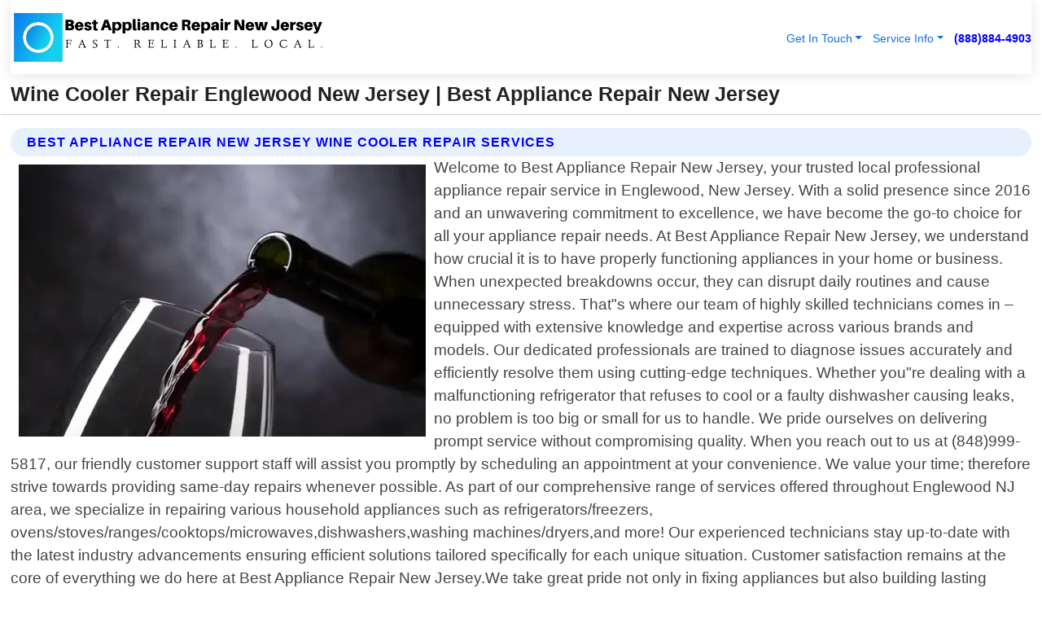

--- FILE ---
content_type: text/html; charset=utf-8
request_url: https://www.bestappliancerepairnewjersey.com/wine-cooler-repair-englewood-new-jersey
body_size: 14801
content:

<!DOCTYPE html>
<html lang="en">
<head id="HeaderTag"><link rel="preconnect" href="//www.googletagmanager.com/" /><link rel="preconnect" href="//www.google-analytics.com" /><link rel="preconnect" href="//maps.googleapis.com/" /><link rel="preconnect" href="//maps.gstatic.com/" /><title>
	Wine Cooler Repair Englewood New Jersey
</title><meta charset="utf-8" /><meta content="width=device-width, initial-scale=1.0" name="viewport" /><link id="favicon" href="/Content/Images/1141/FAVICON.png" rel="icon" /><link id="faviconapple" href="/assets/img/apple-touch-icon.png" rel="apple-touch-icon" /><link rel="preload" as="script" href="//cdn.jsdelivr.net/npm/bootstrap@5.3.1/dist/js/bootstrap.bundle.min.js" />
<link rel="canonical" href="https://www.bestappliancerepairnewjersey.com/wine-cooler-repair-englewood-new-jersey" /><meta name="title" content="Wine Cooler Repair Englewood New Jersey " /><meta name="description" content="Wine Cooler Repair Englewood New Jersey by Best Appliance Repair New Jersey, A Professional Appliance Repair Services" /><meta name="og:title" content="Wine Cooler Repair Englewood New Jersey " /><meta name="og:description" content="Wine Cooler Repair Englewood New Jersey by Best Appliance Repair New Jersey, A Professional Appliance Repair Services" /><meta name="og:site_name" content="https://www.BestApplianceRepairNewJersey.com" /><meta name="og:type" content="website" /><meta name="og:url" content="https://www.bestappliancerepairnewjersey.com/wine-cooler-repair-englewood-new-jersey" /><meta name="og:image" content="https://www.BestApplianceRepairNewJersey.com/Content/Images/1141/LOGO.webp" /><meta name="og:image:alt" content="Best Appliance Repair New Jersey Logo" /><meta name="geo.region" content="US-NJ"/><meta name="geo.placename" content="Englewood" /><meta name="geo.position" content="40.8827;-73.9472" /><meta name="ICBM" content="40.8827,-73.9472" /><script type="application/ld+json">{"@context": "https://schema.org","@type": "LocalBusiness","name": "Best Appliance Repair New Jersey","address": {"@type": "PostalAddress","addressLocality": "Elizabeth","addressRegion": "NJ","postalCode": "07202","addressCountry": "US"},"priceRange":"$","image": "https://www.BestApplianceRepairNewJersey.com/content/images/1141/logo.png","email": "support@BestApplianceRepairNewJersey.com","telephone": "+18888844903","url": "https://www.bestappliancerepairnewjersey.com/englewood-new-jersey-services","@id":"https://www.bestappliancerepairnewjersey.com/englewood-new-jersey-services","paymentAccepted": [ "cash","check","credit card", "invoice" ],"openingHours": "Mo-Su 00:00-23:59","openingHoursSpecification": [ {"@type": "OpeningHoursSpecification","dayOfWeek": ["Monday","Tuesday","Wednesday","Thursday","Friday","Saturday","Sunday"],"opens": "00:00","closes": "23:59"} ],"geo": {"@type": "GeoCoordinates","latitude": "40.67229","longitude": "-74.177876"},"hasOfferCatalog": {"@context": "http://schema.org","@type": "OfferCatalog","name": "Appliance Repair services","@id": "https://www.bestappliancerepairnewjersey.com/wine-cooler-repair-englewood-new-jersey","itemListElement":[ { "@type":"OfferCatalog", "name":"Best Appliance Repair New Jersey Services","itemListElement": []}]},"areaServed":[{ "@type":"City","name":"Englewood New Jersey","@id":"https://www.bestappliancerepairnewjersey.com/englewood-new-jersey-services"}]}</script></head>
<body id="body" style="display:none;font-family: Arial !important; width: 100% !important; height: 100% !important;">
    
    <script src="https://code.jquery.com/jquery-3.7.1.min.js" integrity="sha256-/JqT3SQfawRcv/BIHPThkBvs0OEvtFFmqPF/lYI/Cxo=" crossorigin="anonymous" async></script>
    <link rel="preload" as="style" href="//cdn.jsdelivr.net/npm/bootstrap@5.3.1/dist/css/bootstrap.min.css" onload="this.onload=null;this.rel='stylesheet';" />
    <link rel="preload" as="style" href="/resource/css/master.css" onload="this.onload=null;this.rel='stylesheet';" />

    <form method="post" action="./wine-cooler-repair-englewood-new-jersey" id="mainForm">
<div class="aspNetHidden">
<input type="hidden" name="__VIEWSTATE" id="__VIEWSTATE" value="Eq/nZAYgBzT42tCV2HkX8o76KI4glIneJwEWR57Cr1ob2tQTrvRuJbFQwUAgRKebqOj2OT8TTWGCumd1s70O7FP1g58wxTavM7AOB09DaHo=" />
</div>

<div class="aspNetHidden">

	<input type="hidden" name="__VIEWSTATEGENERATOR" id="__VIEWSTATEGENERATOR" value="1B59457A" />
	<input type="hidden" name="__EVENTVALIDATION" id="__EVENTVALIDATION" value="HFvBJNbZ9GptvpzrWCDWD48MIhU1oxZcLVkN6mHX6PQcvOIYMiq6FKhOm4CP2QkdzLHRY6kSHpMErgFwIiXQjt7/todFkJzZMh43zT/0Zrq0A0he9mDJQTjLDVo8VJ2je9GJEf8H2KnRwEYpLemua0euh2s1WCD7TTd4OgBagSKSMstTnJuTuCSl89Ts5wICdgkYKRjcHkyQYBFPykn051Sz7o3JH22c8Ys/mhtKkKrRkEUY7QoAEs8LaL6SNKbUoOVkw2AD0Lcg2ITDVPDBoNowkl59+SJGC1ZyKzAnFO6dvs3bJsY4Ka4ziBFX3kkLj765hH8F8PA9Bp22wOyLYluEDy18viccwVjuEQDK0aNKi6GoxpRp2TgwzMmOP2D+UvEv8B02QSawEFNCJGCnlripTgLklCJsg2zeAyaSdt0//ztsCj5xauaY5EMdhkQH8VsoNaWUxFvi+azKlO0pndZjZUnCbAhZ5wrDTnG9IlDZkk5pl6vMuxFmPoraECKHU/nP4iF9DqE0bR+DuUiszhohwicwdZgtPufEISCGKQR6rpmpeaZCMe29tnjUyPTGaC/AngQ20eMl2zjeDent4hAVmOm3yhXVP8foSKup4BOAqnFv76myFweJnvptTM8QVECJhtNdEAHF2+hHe2OQJxvt/lNbhKTOn3kgi0lF1gTTjkbuY2QXWxSiavT1Ol1sMpoWHZq0hCYHHHapVdnAFPXFlp/PtnGqNwu+rftadUkCGna/x8QliMA/[base64]/dvOlB3FyLzkvYggMDRg06BcK7YnWqi+dKM+ccNsz/JCwwl91yz8hV3116XTTnCHnLQ/7JkxcrJEqyQ8yf8E8DcubZZLcx30b3H+pGxU8+o49WpHFooeofOm0JqXaEXy0jE7b4/[base64]/+jdVUPUVQo4OJbq4lnoLxPFT4uRmCvtFfi4MIyiIFQgdVkBuTBxjxTZDl8pghpbYSU/fiPnhfNoFTgl1UuJ5XKLO2RZ/aIUfkKvz7Ch4wkFW0zmSj25SqGiVfd0xfvAWpFNFlASPACGQkgbAdbH3vsxrlTWRD0OXMGJADdXcjUJiNRD2/pHcTRpFwmmpuQQ49rCoGM7EGqh39blQGjSWrmJZ0mPZu5aYlaoMhDWegMdYPNkrbIr2NeoIyHlqfbpY5eOmpPdcfmoibBA801nWcTaDPwfakVDRI5CtReNN7UVLfTUikaVynOmYhmI4U0w2wl/8Cum5WZPE0cCgQX/SLtmPC7maG5m0nfB3/[base64]/nEvgrtmo82ppPzs4zFjnn8kIA8c662Vg+C+UZTcS2XZR5Cgr4mDFrtUjwzwF6EwcDQ2pgmDVe2pO6MYtXAdCkIlk3JZTNGMP89YgOtcdDdeQhOKbSKp/duTpXg/+IU2AsaYOeXTa08zw7pHm8SKC7ZHvmWbQb0Wa2G1fQ64VgRZruf6i7hS9wrhozWc1GIePDH2lollaZV3icHCE/hZcZrG3J+IhdNaYSviLl3DuZ1nwp9WXSxu68tKJqolkpvBYsmpgT1uXN190nMp9GjxK/4XXRihQdmdUJtDsoeqWzv/ka8MCeYjF8Kqyg3ZSAEFvgO4SiutuUteDU/d2WKtwI7zEO5zf2x3VyHOLWoF5FaQWJZnMK4TGtIPNzmCmSiVQbISfIjCmlI5+z+ghzbYHmWuq5O4JyRG7wJ6ouiPw+sdgIat/rQQU9zGCCLGKNTDb7jNNdlEPyUVvCYDqsg7VnWzdfoFIOTnwmQXnKav0Id4Mt3Zz/kdr/2nT+lpZxx0LthEefXW2XnNIDKj287xpZb7p11AmopSk9ZuQJk7nY7DsRgI05cHkSkfM4gu/[base64]/NdlUGc6Y8hppTPsoFp2zFuMzOqh4Afj+VMjmqgK8bZBReiDqTu8Jb5sHV+Mfm2KqgsYl5NMtnurJrUJ7JDiQkbi33cX5IYwD20s+CFvSNWEEUOFkcTgcUJ323uF5hPQZYS+prhMeCmU+6O8XbFLij5/AqcF8z023kozJqhBOlf4o7WOBiXkskzA++Im41YCEGwPDt4AaXjMwUmWdZcGD59Nu63NC+H0Pw7S45TNQqfaUgioWggmsbTBcBXcYbhJciPUvJhtevp5HCp/Bf0p/xz4oQ9JmzdPrASZDasJLjS9ux8eQkkKviEM3+v9kH" />
</div>
        <div id="ButtonsHidden" style="display:none;">
            <input type="submit" name="ctl00$ContactMessageSend" value="Send Contact Message Hidden" id="ContactMessageSend" />
        </div>
        <input name="ctl00$contact_FirstName" type="hidden" id="contact_FirstName" />
        <input name="ctl00$contact_LastName" type="hidden" id="contact_LastName" />
        <input name="ctl00$contact_EmailAddress" type="hidden" id="contact_EmailAddress" />
        <input name="ctl00$contact_PhoneNumber" type="hidden" id="contact_PhoneNumber" />
        <input name="ctl00$contact_Subject" type="hidden" id="contact_Subject" />
        <input name="ctl00$contact_Message" type="hidden" id="contact_Message" />
        <input name="ctl00$contact_ZipCode" type="hidden" id="contact_ZipCode" />
        <input type="hidden" id="masterJsLoad" name="masterJsLoad" value="" />
        <input name="ctl00$ShowConnectorModal" type="hidden" id="ShowConnectorModal" value="true" />
        <input name="ctl00$UseChatModule" type="hidden" id="UseChatModule" />
        <input name="ctl00$metaId" type="hidden" id="metaId" value="1141" />
        <input name="ctl00$isMobile" type="hidden" id="isMobile" />
        <input name="ctl00$affId" type="hidden" id="affId" />
        <input name="ctl00$referUrl" type="hidden" id="referUrl" />
        <input name="ctl00$businessId" type="hidden" id="businessId" value="10010145" />
        <input name="ctl00$stateId" type="hidden" id="stateId" />
        <input name="ctl00$businessPublicPhone" type="hidden" id="businessPublicPhone" />
        <input type="hidden" id="cacheDate" value="1/31/2026 7:13:37 PM" />
        <input name="ctl00$BusinessIndustryPriceCheckIsAffiliate" type="hidden" id="BusinessIndustryPriceCheckIsAffiliate" value="0" />
        
        <div class="form-group">
            <header id="header" style="padding: 0 !important;"><nav class="navbar navbar-expand-sm bg-white navbar-light"><a class="navbar-brand" href="/home" title="Best Appliance Repair New Jersey Appliance Repair Services"><img src="/content/images/1141/logo.webp" class="img-fluid imgmax500" width="500" height="auto" alt="Best Appliance Repair New Jersey Appliance Repair Services" style="height: calc(60px + 0.390625vw) !important;width:auto;" title="Best Appliance Repair New Jersey Logo"></a> <div class="collapse navbar-collapse justify-content-end" id="collapsibleNavbar"> <ul class="navbar-nav"> <li class="nav-item dropdown"> &nbsp; <a class="navlink dropdown-toggle" href="#" role="button" data-bs-toggle="dropdown">Get In Touch</a>&nbsp; <ul class="dropdown-menu"><li><a class="dropdown-item" href="/about" title="About Best Appliance Repair New Jersey">About Us</a></li><li><a class="dropdown-item" href="/contact" title="Contact Best Appliance Repair New Jersey">Contact Us</a></li><li><a class="dropdown-item" href="#" onclick="openInstaConnectModal();" title="Instantly Connect With Best Appliance Repair New Jersey">InstaConnect With Us</span></li><li><a class="dropdown-item" href="/quoterequest" title="Request A Quote From {meta.CompanyName}">Request A Quote</a></li></ul> </li> <li class="nav-item dropdown"> &nbsp;<a class="navlink dropdown-toggle" href="#" role="button" data-bs-toggle="dropdown">Service Info</a>&nbsp; <ul class="dropdown-menu"> <li><a class="dropdown-item" href="/ourservices" title="Best Appliance Repair New Jersey Services">Services</a></li><li><a class="dropdown-item" href="/serviceareas" title="Best Appliance Repair New Jersey Service Area">Service Area</a></li></ul> </li></ul> </div><div><button class="navbar-toggler" type="button" data-bs-toggle="collapse" data-bs-target="#collapsibleNavbar" title="show navigation menu"> <span class="navbar-toggler-icon"></span></button>&nbsp;<span class="navlink fontbold" style="color:blue !important;" onclick="openInstaConnectModal();" title="Click to have us call you">(888)884-4903</span></div></nav></header>

            <div id="topNav" class="hdrNav"></div>

            <h1 id="H1Tag" class="h1Main">Wine Cooler Repair Englewood New Jersey  | Best Appliance Repair New Jersey</h1>
            <h2 id="H2Tag" class="h2Main">Best Appliance Repair New Jersey - Wine Cooler Repair in Englewood New Jersey</h2>


            <div id="hero" class="row" style="display: none;">
                

            </div>
            <div id="main" class="row">
                <hr />
                
    <div id="MAINCONTENT_MainContent"><div class="section-title"><h2 class="h2Main">Best Appliance Repair New Jersey Wine Cooler Repair Services </h2></div><picture><source data-srcset="/images/1141/wine-cooler-repair-englewood-new-jersey.webp" type="image/webp" srcset="data:,1w"/><source data-srcset="/images/1141/wine-cooler-repair-englewood-new-jersey.jpg" type="image/jpeg" srcset="data:,1w"/><img crossorigin="anonymous" src="/images/1141/wine-cooler-repair-englewood-new-jersey.webp" class="textWrap img-fluid imgmax500" alt="Wine-Cooler-Repair--in-Englewood-New-Jersey-wine-cooler-repair-englewood-new-jersey.jpg-image" title="Wine-Cooler-Repair--in-Englewood-New-Jersey-wine-cooler-repair-englewood-new-jersey.jpg"/></picture><p>Welcome to Best Appliance Repair New Jersey, your trusted local professional appliance repair service in Englewood, New Jersey. With a solid presence since 2016 and an unwavering commitment to excellence, we have become the go-to choice for all your appliance repair needs. At Best Appliance Repair New Jersey, we understand how crucial it is to have properly functioning appliances in your home or business. When unexpected breakdowns occur, they can disrupt daily routines and cause unnecessary stress. That"s where our team of highly skilled technicians comes in – equipped with extensive knowledge and expertise across various brands and models. Our dedicated professionals are trained to diagnose issues accurately and efficiently resolve them using cutting-edge techniques. Whether you"re dealing with a malfunctioning refrigerator that refuses to cool or a faulty dishwasher causing leaks, no problem is too big or small for us to handle. We pride ourselves on delivering prompt service without compromising quality. When you reach out to us at (848)999-5817, our friendly customer support staff will assist you promptly by scheduling an appointment at your convenience. We value your time; therefore strive towards providing same-day repairs whenever possible. As part of our comprehensive range of services offered throughout Englewood NJ area, we specialize in repairing various household appliances such as refrigerators/freezers, ovens/stoves/ranges/cooktops/microwaves,dishwashers,washing machines/dryers,and more! Our experienced technicians stay up-to-date with the latest industry advancements ensuring efficient solutions tailored specifically for each unique situation. Customer satisfaction remains at the core of everything we do here at Best Appliance Repair New Jersey.We take great pride not only in fixing appliances but also building lasting relationships based on trust,reliability,and exceptional results.Our goal</p><hr/> <section class="services"><div class="section-title"><h2 class="h2Main">Englewood New Jersey Services Offered</h2></div><h4><a href="/englewood-new-jersey-services" title="Englewood New Jersey Services" class="cursorpoint106eea">Englewood New Jersey Map</a></h4><div class="fullsize100 google-maps noborder"><iframe src="https://www.google.com/maps/embed/v1/place?key=AIzaSyBB-FjihcGfH9ozfyk7l0_OqFAZkXKyBik&q=Englewood New Jersey" width="600" height="450" allowfullscreen loading="lazy" referrerpolicy="no-referrer-when-downgrade" title="Englewood New Jersey Map"></iframe></div> View Our Full List of <a href="/Englewood-New-Jersey-Services" title="Englewood New Jersey Services">Englewood New Jersey Services</a> </section></div>

            </div>
            <footer id="footer"><hr/><div class='footer-newsletter'> <div class='row justify-content-center'> <div class='col-lg-6'> <h4>Have A Question or Need More Information?</h4> <div class='nonmob'> <div class='displaynone'><p>Enter your phone number and we'll call you right now!</p><input type='text' name='CTCPhone' id='CTCPhone' class='form-control'/></div> <button type='button' class='btn btn-primary' onclick='openInstaConnectModal();'>Contact Us Now</button> </div><div class='mob'><a class='btn-buy mob' href='tel://+1(888)884-4903' title='Click to Call Best Appliance Repair New Jersey'>Call Or Text Us Now (888)884-4903</a></div></div> </div> </div> <hr/> <div class='footer-top'> <div class='row'><div class='col-lg-12 col-md-12 footer-contact'><h3>Best Appliance Repair New Jersey</h3><div class='sizesmall'> <p style='color:black;'><strong>Address:</strong>Elizabeth NJ 07202<br/><strong>Phone:</strong>+18888844903<br/><strong>Email:</strong>support@BestApplianceRepairNewJersey.com<br/></p> </div> </div> <div class='row'> <div class='col-lg-12 col-md-12 footer-links'> <h4>Useful Links</h4><div class='row'><div class='col-md-3'><a href='/home' class='sizelarge' title='Best Appliance Repair New Jersey Home Page'>Home</a>&nbsp;&nbsp;&nbsp; </div><div class='col-md-3'><a href='/about' class='sizelarge' title='Best Appliance Repair New Jersey About Page'>About Us</a>&nbsp;&nbsp;&nbsp; </div><div class='col-md-3'><a href='/contact' class='sizelarge' title='Best Appliance Repair New Jersey Contact Us Page'>Contact Us</a>&nbsp;&nbsp;&nbsp;</div><div class='col-md-3'><a href='/ourservices' class='sizelarge' title='Best Appliance Repair New Jersey Services'>Services</a>&nbsp;</div></div><div class='row'><div class='col-md-3'><a href='/serviceareas' class='sizelarge' title='Best Appliance Repair New Jersey Service Area'>Service Area</a>&nbsp;&nbsp;&nbsp; </div><div class='col-md-3'><a href='/termsofservice' class='sizelarge' title='Best Appliance Repair New Jersey Terms of Service'>Terms of Service</a>&nbsp;&nbsp;&nbsp; </div><div class='col-md-3'><a href='/privacypolicy' class='sizelarge' title='Best Appliance Repair New Jersey Privacy Policy'>Privacy Policy</a>&nbsp;&nbsp;&nbsp; </div><div class='col-md-3'><a href='/quoterequest' class='sizelarge' title='Best Appliance Repair New Jersey Quote Request'>Quote Request</a>&nbsp;&nbsp;&nbsp; </div></div></div></div> </div> </div><hr/> <div class='py-4'><div class='sizesmalldarkgrey'>This site serves as a free service to assist homeowners in connecting with local service contractors. All contractors are independent, and this site does not warrant or guarantee any work performed. It is the responsibility of the homeowner to verify that the hired contractor furnishes the necessary license and insurance required for the work being performed. All persons depicted in a photo or video are actors or models and not contractors listed on this site.</div><hr/><div class='copyright'>&copy; Copyright 2018-2026 <strong><span>Best Appliance Repair New Jersey</span></strong>. All Rights Reserved</div> </div></footer>
        </div>
        <div class="modal fade industryPriceCheck" tabindex="1" style="z-index: 1450" role="dialog" aria-labelledby="industryPriceCheckHeader" aria-hidden="true">
            <div class="modal-dialog modal-lg centermodal">
                <div class="modal-content">
                    <div class="modal-header">
                        <div class="row">
                            <div class="col-md-12">
                                <h5 class="modal-title mt-0" id="industryPriceCheckHeader">Check Live/Current Prices By Industry & Zip Code</h5>
                            </div>
                        </div>
                        <button type="button" id="industryPriceCheckClose" class="close" data-bs-dismiss="modal" aria-hidden="true">×</button>
                    </div>
                    
                    <div class="modal-body" id="industryPriceCheckBody">
                        <div class="row">
                            <div class="col-md-6">
                                <label for="BusinessIndustryPriceCheck" class="control-label">Business Industry</label><br />
                                <select name="ctl00$BusinessIndustryPriceCheck" id="BusinessIndustryPriceCheck" tabindex="2" class="form-control">
	<option selected="selected" value="211">ACA Obamacare Insurance </option>
	<option value="194">Additional Dwelling Units</option>
	<option value="169">Air Conditioning</option>
	<option value="183">Air Duct Cleaning</option>
	<option value="37">Appliance Repair</option>
	<option value="203">Asbestos</option>
	<option value="203">Asbestos</option>
	<option value="164">Auto Body Shop</option>
	<option value="134">Auto Detailing</option>
	<option value="165">Auto Glass</option>
	<option value="207">Auto Insurance</option>
	<option value="166">Auto Repair</option>
	<option value="216">Bankruptcy Attorney</option>
	<option value="170">Bathroom Remodeling</option>
	<option value="170">Bathroom Remodeling</option>
	<option value="184">Biohazard Cleanup</option>
	<option value="137">Boat Rental</option>
	<option value="201">Cabinets</option>
	<option value="215">Car Accident Attorney</option>
	<option value="181">Carpet and Rug Dealers</option>
	<option value="43">Carpet Cleaning</option>
	<option value="171">Chimney Cleaning and Repair</option>
	<option value="232">Chiropractor</option>
	<option value="126">Commercial Cleaning</option>
	<option value="185">Commercial Remodeling</option>
	<option value="198">Computer Repair</option>
	<option value="172">Concrete</option>
	<option value="172">Concrete</option>
	<option value="172">Concrete</option>
	<option value="172">Concrete</option>
	<option value="199">Copier Repair</option>
	<option value="186">Covid Cleaning</option>
	<option value="240">Credit Repair</option>
	<option value="218">Criminal Attorney</option>
	<option value="241">Debt Relief</option>
	<option value="200">Decks</option>
	<option value="233">Dentist</option>
	<option value="234">Dermatologists</option>
	<option value="219">Divorce Attorney</option>
	<option value="195">Door Installation</option>
	<option value="236">Drug &amp; Alcohol Addiction Treatment</option>
	<option value="220">DUI Attorney</option>
	<option value="192">Dumpster Rental</option>
	<option value="74">Electrician</option>
	<option value="221">Employment Attorney</option>
	<option value="222">Family Attorney</option>
	<option value="173">Fencing</option>
	<option value="209">Final Expense Insurance</option>
	<option value="197">Fire Damage</option>
	<option value="243">Flight Booking</option>
	<option value="174">Flooring</option>
	<option value="244">Florists</option>
	<option value="223">Foreclosure Attorney</option>
	<option value="202">Foundations</option>
	<option value="132">Garage Door</option>
	<option value="155">Gutter Repair and Replacement</option>
	<option value="66">Handyman</option>
	<option value="210">Health Insurance</option>
	<option value="239">Hearing Aids</option>
	<option value="177">Heating</option>
	<option value="69">Heating and Air Conditioning</option>
	<option value="139">Home and Commercial Security</option>
	<option value="196">Home Internet</option>
	<option value="70">Home Remodeling</option>
	<option value="70">Home Remodeling</option>
	<option value="70">Home Remodeling</option>
	<option value="212">Homeowners Insurance</option>
	<option value="245">Hotels</option>
	<option value="224">Immigration Attorney</option>
	<option value="204">Insulation</option>
	<option value="31">Interior and Exterior Painting</option>
	<option value="242">IRS Tax Debt</option>
	<option value="67">Junk Removal</option>
	<option value="175">Kitchen Remodeling</option>
	<option value="163">Landscaping</option>
	<option value="63">Lawn Care</option>
	<option value="208">Life Insurance</option>
	<option value="246">Limo Services</option>
	<option value="247">Local Moving</option>
	<option value="81">Locksmith</option>
	<option value="248">Long Distance Moving</option>
	<option value="205">Masonry</option>
	<option value="82">Massage</option>
	<option value="225">Medical Malpractice Attorney</option>
	<option value="213">Medicare Supplemental Insurance</option>
	<option value="230">Mesothelioma Attorney</option>
	<option value="176">Mold Removal</option>
	<option value="182">Mold Testing</option>
	<option value="250">Mortgage Loan</option>
	<option value="249">Mortgage Loan Refinance</option>
	<option value="89">Moving</option>
	<option value="187">Paving</option>
	<option value="217">Personal Injury Attorney</option>
	<option value="93">Pest Control</option>
	<option value="214">Pet Insurance</option>
	<option value="235">Physical Therapists</option>
	<option value="133">Plumbing</option>
	<option value="237">Podiatrists</option>
	<option value="108">Pool Building and Remodeling</option>
	<option value="162">Pool Maintenance</option>
	<option value="193">Portable Toilets</option>
	<option value="161">Pressure Washing</option>
	<option value="72">Residential Cleaning</option>
	<option value="136">Roofing</option>
	<option value="188">Satellite TV</option>
	<option value="156">Security Equipment Installation</option>
	<option value="189">Self Storage</option>
	<option value="179">Siding</option>
	<option value="226">Social Security Disability Attorney</option>
	<option value="158">Solar Installation</option>
	<option value="167">Towing Service</option>
	<option value="227">Traffic Attorney</option>
	<option value="168">Tree Service</option>
	<option value="190">TV Repair</option>
	<option value="238">Veterinarians</option>
	<option value="206">Walk-In Tubs</option>
	<option value="135">Water Damage</option>
	<option value="191">Waterproofing</option>
	<option value="178">Wildlife Control</option>
	<option value="178">Wildlife Control</option>
	<option value="228">Wills &amp; Estate Planning Attorney</option>
	<option value="117">Window Cleaning</option>
	<option value="154">Windows and Doors</option>
	<option value="229">Workers Compensation Attorney</option>
	<option value="231">Wrongful Death Attorney</option>

</select>
                            </div>
                            <div class="col-md-6">
                                <label for="BusinessIndustryPriceCheckZipCode" class="control-label">Zip Code</label>
                                <input name="ctl00$BusinessIndustryPriceCheckZipCode" type="text" id="BusinessIndustryPriceCheckZipCode" tabindex="1" title="Please enter the customer 5 digit zip code." class="form-control" Placeholder="Required - Zip Code" />
                            </div>
                        </div>
                        <div class="row">
                            <div class="col-md-6">
                                <label for="BusinessIndustryPriceCheckButton" class="control-label">&nbsp; </label><br />

                                <input type="submit" name="ctl00$BusinessIndustryPriceCheckButton" value="Check Current Bid" onclick="return $(&#39;#BusinessIndustryPriceCheck&#39;).val().length>0 &amp;&amp; $(&#39;#BusinessIndustryPriceCheckZipCode&#39;).val().length>0;" id="BusinessIndustryPriceCheckButton" class="btn btn-success" />
                            </div>
                        </div>
                        <div class="row">
                            <div id="BusinessIndustryPriceCheckResult" class="col-md-12"></div>
                            <button type="button" id="industryPriceCheckOpen" class="btn btn-primary waves-effect waves-light" data-bs-toggle="modal" data-bs-target=".industryPriceCheck" style="display: none;">interact popup</button>

                        </div>
                    </div>
                </div>
            </div>
        </div>
        <div class="modal fade instaConnect" tabindex="100" style="z-index: 1450" role="dialog" aria-labelledby="instaConnectHeader" aria-hidden="true">
            <div class="modal-dialog modal-lg centermodal">
                <div class="modal-content">
                    <div class="modal-header">
                        <div class="row">
                            <div class="col-md-6">
                                <img id="ConnectorLogo" class="width100heightauto" src="/Content/Images/1141/LOGO.webp" alt="Best Appliance Repair New Jersey" />
                            </div>
                        </div>
                        <button type="button" id="instaConnectClose" class="close" data-bs-dismiss="modal" aria-hidden="true">×</button>
                    </div>
                    <div class="modal-body" id="instaConnectBody">
                        <h5 id="instaConnectHeader" class="modal-title mt-0">Have Appliance Repair Questions or Need A Quote?  Let Us Call You Now!</h5>
                        <div style="font-size: small; font-weight: bold; font-style: italic; color: red;">For Fastest Service, Simply Text Your 5 Digit Zip Code To (888)884-4903 - We Will Call You Immediately To Discuss</div>

                        <hr />
                        <div id="ConnectorCallPanel">
                            <h6>Enter Your Zip Code and Phone Number Below and We'll Call You Immediately</h6>
                            <div class="row">
                                <div class="col-md-6">
                                    <label for="ConnectorPhoneNumber" id="ConnectorPhoneNumberLbl">Phone Number</label>
                                    <input name="ctl00$ConnectorPhoneNumber" type="text" maxlength="10" id="ConnectorPhoneNumber" class="form-control" placeholder="Your Phone number" />
                                </div>
                                <div class="col-md-6">
                                    <label for="ConnectorPostalCode" id="ConnectorPostalCodeLbl">Zip Code</label>
                                    <input name="ctl00$ConnectorPostalCode" type="text" maxlength="5" id="ConnectorPostalCode" class="form-control" placeholder="Your 5 Digit Zip Code" onkeyup="PostalCodeLookupConnector();" OnChange="PostalCodeLookupConnector();" />
                                </div>
                            </div>
                            <div class="row">
                                <div class="col-md-6">
                                    <label for="ConnectorCity" id="ConnectorCityLbl">City</label>
                                    <input name="ctl00$ConnectorCity" type="text" readonly="readonly" id="ConnectorCity" class="form-control" placeholder="Your Auto-Populated City Here" />
                                </div>
                                <div class="col-md-6">
                                    <label for="ConnectorState" id="ConnectorStateLbl">State</label>
                                    <input name="ctl00$ConnectorState" type="text" readonly="readonly" id="ConnectorState" class="form-control" placeholder="Your Auto-Populated State here" />
                                </div>
                            </div>
                            <hr />
                            <div class="row">
                                <div class="col-12" style="font-size:small;font-style:italic;">
                                    By entering your phone number, you consent to receive automated marketing calls and text messages from <b>Best Appliance Repair New Jersey</b> at the number provided. Consent is not a condition of purchase. Message and data rates may apply. Reply STOP to opt-out at any time
                                </div>

                            </div>
                            <hr />
                            <div class="row">
                                <div class="col-md-12">
                                    <input type="submit" name="ctl00$ConnectorCallButton" value="Call Me Now" onclick="return verifyConnector();" id="ConnectorCallButton" class="btn btn-success" />&nbsp;
                                 <button type="button" id="ConnectorCallCancelButton" onclick="$('#instaConnectClose').click(); return false;" class="btn btn-danger">No Thanks</button>
                                </div>
                            </div>
                        </div>

                    </div>
                </div>
            </div>
        </div>
    </form>
    <div style="display: none;">
        <button type="button" id="instaConnectOpen" class="btn btn-primary waves-effect waves-light" data-bs-toggle="modal" data-bs-target=".instaConnect">instaConnect popup</button>
        <button type="button" class="btn btn-primary" data-bs-toggle="modal" data-bs-target=".connector" id="connectorLaunch">Launch call me modal</button>
    </div>
    

    <!-- Comm100 or fallback chat -->
    <div id="comm100">
    <div id="comm100-button-3b62ccb7-ce40-4842-b007-83a4c0b77727"></div>
    </div>


    
    <button type="button" id="alerterOpen" class="btn btn-primary waves-effect waves-light" data-bs-toggle="modal" data-bs-target=".alerter" style="display: none;">alerter popup</button>
    <div class="modal fade alerter" tabindex="-1" role="dialog" aria-labelledby="alerterHeader" aria-hidden="true">
        <div class="modal-dialog modal-lg">
            <div class="modal-content">
                <div class="modal-header">
                    <h5 class="modal-title mt-0" id="alerterHeader">header text here</h5>
                    <button type="button" class="close" data-bs-dismiss="modal" aria-hidden="true">×</button>
                </div>
                <div class="modal-body" id="alerterBody">
                </div>
            </div>
        </div>
    </div>
    <button type="button" class="btn btn-primary" data-bs-toggle="modal" data-bs-target=".interact" id="interactLaunch" style="display: none;">Launch call me modal</button>
    <div class="modal fade interact" tabindex="1" style="z-index: 1450" role="dialog" aria-labelledby="interactHeader" aria-hidden="true">
        <div class="modal-dialog modal-lg centermodal">
            <div class="modal-content">
                <div class="modal-header">
                    <div class="row">
                        <div class="col-md-6">
                            <img id="InteractLogo" class="width100heightauto" src="/Content/Images/1141/LOGO.webp" alt="Best Appliance Repair New Jersey" />
                        </div>
                    </div>
                    <button type="button" id="interactClose" class="close" data-bs-dismiss="modal" aria-hidden="true">×</button>
                    <button type="button" id="interactOpen" class="btn btn-primary waves-effect waves-light" data-bs-toggle="modal" data-bs-target=".interact" style="display: none;">interact popup</button>
                </div>
                <div class="modal-body" id="interactBody">
                    <h5 class="modal-title mt-0" id="interactHeader">Do You Have a Question For Us?  We would love to hear from you!</h5>
                    <div style="font-size: small; font-weight: bold; font-style: italic; color: red;">For Fastest Service, Simply Text Us Your 5 Digit Zip Code to (888)884-4903 And We Will Call You Immediately</div>
                    <br />
                    <br />
                    <div>
                        <span onclick="$('#InteractTextPanel').hide();$('#InteractCallPanel').show();" class="btn btn-primary">Speak With Us</span>&nbsp;&nbsp;
                <span onclick="$('#InteractCallPanel').hide();$('#InteractTextPanel').show();" class="btn btn-primary">Message Us</span>
                    </div>
                    <hr />
                    <div id="InteractCallPanel" style="display: none">
                        <h6>Enter Your Contact Info Below and We'll Call You Right Now</h6>
                        <input type="text" id="UserNameCall" placeholder="Your Name" class="form-control" /><br />
                        <input type="text" id="UserPhoneNumberCall" placeholder="Your Phone Number" class="form-control" /><br />
                        <input type="text" id="UserPostalCodeCall" placeholder="Your Postal Code" class="form-control" /><br />
                        <input type="text" id="UserEmailCall" placeholder="Your Email Address (Optional)" class="form-control" /><br />
                        <input type="checkbox" id="chkPermission2" style="font-size: x-large;" />&nbsp;I agree to receive automated call(s) or text(s) at this number using an automatic phone dialing system by, or on behalf of the business, with the sole purpose of connecting me to a phone representative or company voice mail system.  I understand I do not have to consent in order to purchase any products or services.  Carrier charges may apply.<br />
                        <br />
                        <span onclick="UserCall();" class="btn btn-success">Call Me Now</span>
                    </div>
                    <div id="InteractTextPanel" style="display: none">
                        <h6>Please Enter Your Contact Info Below and We'll Receive Your Message Right Now</h6>
                        <input type="text" id="UserNameText" placeholder="Your Name" class="form-control" /><br />
                        <input type="text" id="UserPhoneNumberText" placeholder="Your Phone Number" class="form-control" /><br />
                        <input type="text" id="UserPostalCodeText" placeholder="Your Postal Code" class="form-control" /><br />
                        <input type="text" id="UserEmailText" placeholder="Your Email Address (Optional)" class="form-control" /><br />
                        <textarea id="UserTextMessage" placeholder="Your Message Here" rows="2" class="form-control"></textarea><br />
                        <input type="checkbox" id="chkPermission" style="font-size: x-large;" />&nbsp;I agree to receive automated call(s) or text(s) at this number using an automatic phone dialing system by, or on behalf of the business, with the sole purpose of connecting me to a phone representative or company voice mail system.  I understand I do not have to consent in order to purchase any products or services.  Carrier charges may apply.<br />
                        <br />
                        <span onclick="UserText();" class="btn btn-success">Submit Message</span>
                    </div>
                </div>
            </div>
        </div>

    </div>
    
    
       
    <script defer src='https://www.googletagmanager.com/gtag/js?id=G-B4RCQHQF5H' onload='gtagSetup();'></script><script>function gtagSetup(){window.dataLayer = window.dataLayer || []; function gtag() { dataLayer.push(arguments); } gtag('js', new Date()); gtag('config', 'G-B4RCQHQF5H');}</script>

    <style>
        #hero {
            background: url('/assets/img/hero-bg.webp'), url('/assets/img/hero-bg.jpg');
        }
    </style>
     <script src="/resource/js/master.min.js" onload="this.onload==null;masterJsLoaded();" async></script>

    <script>
        function loaded() {
            try {
                if (window.jQuery && document.getElementById('masterJsLoad').value === 'y') {
                    //
                    $.getScript("//cdn.jsdelivr.net/npm/bootstrap@5.3.1/dist/js/bootstrap.bundle.min.js")

                        .done(function (script, textStatus) {
                             
                            // Script loaded successfully
                            console.log("Script loaded:", textStatus);
                            // You can now use the functions and variables defined in the loaded script
                        })
                        .fail(function (jqxhr, settings, exception) {
                            alert('failed');
                            // Handle the error if the script fails to load
                            console.error("Error loading script:", exception);
                        });

                    deferredTasks();
                    $("#body").show();
                }
                else {
                    setTimeout(loaded, 10);
                }
            }
            catch (ex) {
                alert('loaded-->' + ex);
            }
        }
        function masterJsLoaded() {
            try {
                document.getElementById('masterJsLoad').value = 'y';
                loaded();
            }
            catch (ex) {
                alert('masterJsLoaded-->' + ex);
            }
        }


    </script> 

    
    
    <link href="/assets/css/datatables.net.css" rel="stylesheet" type="text/css" />
    <script src="https://cdn.datatables.net/1.12.1/js/jquery.dataTables.min.js" onload="this.onload==null; dataTableInitializeMaster('industryCoverageDt', true);"></script>
     
</body>
</html>
